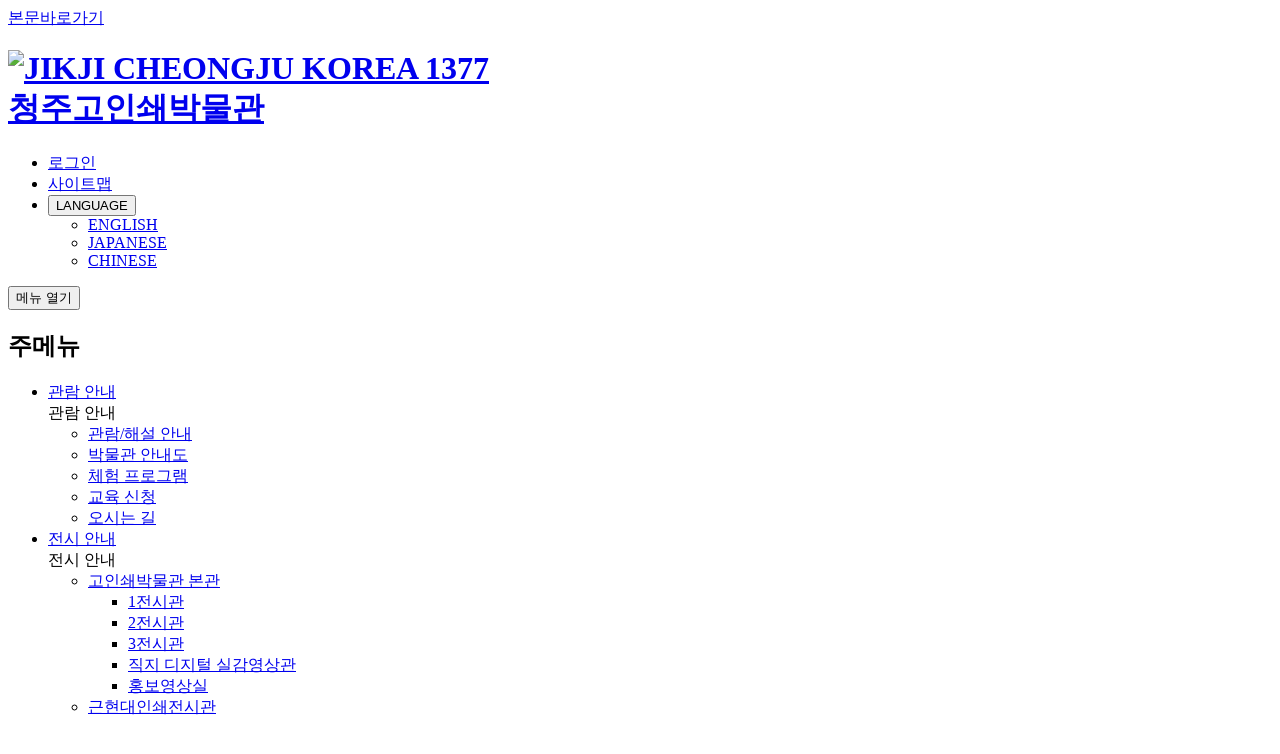

--- FILE ---
content_type: text/html; charset=UTF-8
request_url: https://www.cheongju.go.kr/jikjiworld/contents.do?key=17595
body_size: 26633
content:








<!DOCTYPE html>
<html lang="ko">
<head>
    <meta charset="utf-8" />
    <meta http-equiv="X-UA-Compatible" content="IE=Edge" />
    <meta name="viewport" content="width=device-width, height=device-height, initial-scale=1.0, maximum-scale=2.0, minimum-scale=1.0, user-scalable=yes" />
    <meta name="author" content="" />
    <meta name="keywords" content="청주시 고인쇄박물관" />
    <meta name="description" content="청주시 고인쇄박물관" />
    <link rel="stylesheet" type="text/css" href="/site/jikjiworld/css/font.css" />
    <link rel="stylesheet" type="text/css" href="/site/jikjiworld/css/sub.css" />
    <!--[if lt IE 10]><script src="/site/jikjiworld/js/consoleFix.js"></script><![endif]-->
    <!--[if lt IE 9]><script src="/site/jikjiworld/js/html5.js"></script><![endif]-->
    <!--[if lt IE 7]><script src="/site/jikjiworld/js/unitpngfix.js"></script><![endif]-->
    <script src="/site/jikjiworld/js/jquery-1.12.4.min.js"></script>
    <script src="/site/jikjiworld/js/jquery.responsive.min.js"></script>
    <script src="/site/jikjiworld/js/slick.min.js"></script>
    <script src="/site/jikjiworld/js/common.js"></script>
    <script src="/site/jikjiworld/js/sub.js"></script>
        <script src="../../common_2018/js/map.js"></script>
    <title>청주고인쇄박물관 - 고시공고</title>
</head>


	
	
	
	
	
	
	
		
	



<body id="sub7">
    <!-- 1차메뉴 분류코드 sub01 sub02 sub03 sub04 sub05 ... 등으로  id 추가 -->
	<div id="wrapper">
			<header id="header">
			<div class="header_top">
				<div class="wrap">
					<div class="accessibility">
						<a href="#contents">본문바로가기</a>
					</div>
					<h1 class="logo"><a href="/jikjiworld/index.do" target="_self"><img src="/site/jikjiworld/images/common/logo.png" alt="JIKJI CHEONGJU KOREA 1377" /> <br /> <span>청주</span>고인쇄박물관</a></h1>
					<div class="gnb">
						<ul class="clearfix">
							
								<li><a href="http://www.cheongju.go.kr/loginView.do">로그인</a></li>
							
							
							<li><a href="/jikjiworld/jikjiworldSitemap.do?key=17609">사이트맵</a></li>
							<li class="lang"><button type="button">LANGUAGE</button>
								<ul class="lang_list">
									<li><a href="https://www.globaljikji.org/en/main.do" target="_blank">ENGLISH</a></li>
									<li><a href="https://www.globaljikji.org/ja/main.do" target="_blank">JAPANESE</a></li>
									<li><a href="https://www.globaljikji.org/zh/main.do" target="_blank">CHINESE</a></li>
								</ul>
							</li>
						</ul>
					</div>
					<!--<button class="search_open">검색영역 열기</button>
					<div class="search_form">	
						<form action="">
							<fieldset>
								<legend>검색영역</legend>
								<label for="">검색어</label>
								<input type="search" id="" placeholder="검색어를 입력해주세요." class="keyword" />
								<button type="submit" class="btn_search">검색</button>
							</fieldset>
						</form>
					</div>					
					<button class="search_close hide">검색영역 닫기</button>-->
				</div>
			</div>
			<button class="m_lnb_btn open">메뉴 열기</button>
			<nav class="lnb">
				<h2 class="skip">주메뉴</h2>
				
<div class="lnb_wrap">
	<div class="wrap">
		<ul class="depth1 clearfix">

					<li class="depth1_list">
				<a href="/jikjiworld/contents.do?key=17472" target="_self"  class="depth1_anchor">관람 안내</a>
				<div class="depth2_title"><span class="text">관람 안내</span></div>

				<ul class="depth2 clearfix">
						<li class="depth2_list"><a href="/jikjiworld/contents.do?key=17472" target="_self"  class="depth2_anchor">관람/해설 안내</a>

						</li>
						<li class="depth2_list"><a href="/jikjiworld/contents.do?key=17473" target="_self"  class="depth2_anchor">박물관 안내도</a>

						</li>
						<li class="depth2_list"><a href="/jikjiworld/contents.do?key=17474" target="_self"  class="depth2_anchor">체험 프로그램</a>

						</li>
						<li class="depth2_list"><a href="http://www.cheongju.go.kr/ticket/selectWebEduCourseList.do?key=17138" target="_blank" title="새창" class="depth2_anchor">교육 신청</a>

						</li>
						<li class="depth2_list"><a href="/jikjiworld/contents.do?key=17476" target="_self"  class="depth2_anchor">오시는 길</a>

						</li>
				</ul>
				
			</li>
			<li class="depth1_list">
				<a href="/jikjiworld/contents.do?key=17482" target="_self"  class="depth1_anchor">전시 안내</a>
				<div class="depth2_title"><span class="text">전시 안내</span></div>

				<ul class="depth2 clearfix">
						<li class="depth2_list"><a href="/jikjiworld/contents.do?key=17482" target="_self"  class="depth2_anchor">고인쇄박물관 본관</a>

						<ul class="depth3">
							<li class="depth3_list"><a href="/jikjiworld/contents.do?key=17482" target="_self"  class="depth3_anchor">1전시관</a></li>
							<li class="depth3_list"><a href="/jikjiworld/contents.do?key=17483" target="_self"  class="depth3_anchor">2전시관</a></li>
							<li class="depth3_list"><a href="/jikjiworld/contents.do?key=17484" target="_self"  class="depth3_anchor">3전시관</a></li>
							<li class="depth3_list"><a href="/jikjiworld/contents.do?key=17485" target="_self"  class="depth3_anchor">직지 디지털 실감영상관</a></li>
							<li class="depth3_list"><a href="/jikjiworld/contents.do?key=17486" target="_self"  class="depth3_anchor">홍보영상실</a></li>
						</ul>
						</li>
						<li class="depth2_list"><a href="/jikjiworld/contents.do?key=17480" target="_self"  class="depth2_anchor">근현대인쇄전시관</a>

						</li>
						<li class="depth2_list"><a href="/jikjiworld/selectBbsNttList.do?bbsNo=1116&amp;key=17481" target="_self"  class="depth2_anchor">기획,특별전시</a>

						</li>
				</ul>
				
			</li>
			<li class="depth1_list">
				<a href="/jikjiworld/contents.do?key=17501" target="_self"  class="depth1_anchor">소장자료</a>
				<div class="depth2_title"><span class="text">소장자료</span></div>

				<ul class="depth2 clearfix">
						<li class="depth2_list"><a href="/jikjiworld/contents.do?key=17501" target="_self"  class="depth2_anchor">주요 유물 검색</a>

						</li>
						<li class="depth2_list"><a href="/jikjiworld/contents.do?key=17503" target="_self"  class="depth2_anchor">기증/기탁</a>

						</li>
						<li class="depth2_list"><a href="/jikjiworld/selectBbsNttList.do?bbsNo=1114&amp;key=17504" target="_self"  class="depth2_anchor">발간자료</a>

						</li>
				</ul>
				
			</li>
			<li class="depth1_list">
				<a href="/jikjiworld/contents.do?key=17509" target="_self"  class="depth1_anchor">직지와 인쇄문화</a>
				<div class="depth2_title"><span class="text">직지와 인쇄문화</span></div>

				<ul class="depth2 clearfix">
						<li class="depth2_list"><a href="/jikjiworld/contents.do?key=17509" target="_self"  class="depth2_anchor">직지</a>

						<ul class="depth3">
							<li class="depth3_list"><a href="/jikjiworld/contents.do?key=17509" target="_self"  class="depth3_anchor">직지란?</a></li>
							<li class="depth3_list"><a href="/jikjiworld/contents.do?key=17510" target="_self"  class="depth3_anchor">직지의 판본</a></li>
							<li class="depth3_list"><a href="/jikjiworld/contents.do?key=17511" target="_self"  class="depth3_anchor">직지 인쇄과정</a></li>
							<li class="depth3_list"><a href="/jikjiworld/contents.do?key=17512" target="_self"  class="depth3_anchor">구텐베르크 금속활자</a></li>
							<li class="depth3_list"><a href="/jikjiworld/contents.do?key=17513" target="_self"  class="depth3_anchor">세계기록유산 직지</a></li>
							<li class="depth3_list"><a href="/jikjiworld/contents.do?key=17514" target="_self"  class="depth3_anchor">유네스코 직지상</a></li>
							<li class="depth3_list"><a href="/jikjiworld/contents.do?key=17515" target="_self"  class="depth3_anchor">직지 세계화 선포</a></li>
						</ul>
						</li>
						<li class="depth2_list"><a href="/jikjiworld/contents.do?key=17516" target="_self"  class="depth2_anchor">흥덕사</a>

						<ul class="depth3">
							<li class="depth3_list"><a href="/jikjiworld/contents.do?key=17516" target="_self"  class="depth3_anchor">흥덕사 소개</a></li>
							<li class="depth3_list"><a href="/jikjiworld/contents.do?key=17517" target="_self"  class="depth3_anchor">흥덕사지 발굴</a></li>
							<li class="depth3_list"><a href="/jikjiworld/contents.do?key=17518" target="_self"  class="depth3_anchor">흥덕사지 설명</a></li>
							<li class="depth3_list"><a href="/jikjiworld/contents.do?key=17519" target="_self"  class="depth3_anchor">흥덕사지 출토유물</a></li>
						</ul>
						</li>
						<li class="depth2_list"><a href="/jikjiworld/contents.do?key=17520" target="_self"  class="depth2_anchor">한국의 금속활자</a>

						<ul class="depth3">
							<li class="depth3_list"><a href="/jikjiworld/contents.do?key=17520" target="_self"  class="depth3_anchor">금속활자의 의미</a></li>
							<li class="depth3_list"><a href="/jikjiworld/contents.do?key=17528" target="_self"  class="depth3_anchor">금속활자의 발명</a></li>
							<li class="depth3_list"><a href="/jikjiworld/contents.do?key=17530" target="_self"  class="depth3_anchor">금속활자주조법</a></li>
							<li class="depth3_list"><a href="/jikjiworld/contents.do?key=17523" target="_self"  class="depth3_anchor">조판과 인출</a></li>
							<li class="depth3_list"><a href="/jikjiworld/contents.do?key=17533" target="_self"  class="depth3_anchor">금속활자 발전 역사</a></li>
							<li class="depth3_list"><a href="/jikjiworld/contents.do?key=17525" target="_self"  class="depth3_anchor">유통과 계승</a></li>
							<li class="depth3_list"><a href="/jikjiworld/contents.do?key=17536" target="_self"  class="depth3_anchor">금속활자 식별법</a></li>
							<li class="depth3_list"><a href="/jikjiworld/contents.do?key=17527" target="_self"  class="depth3_anchor">한국 금속활자 연표</a></li>
						</ul>
						</li>
						<li class="depth2_list"><a href="/jikjiworld/contents.do?key=17539" target="_self"  class="depth2_anchor">인쇄출판의 역사</a>

						<ul class="depth3">
							<li class="depth3_list"><a href="/jikjiworld/contents.do?key=17539" target="_self"  class="depth3_anchor">문자</a></li>
							<li class="depth3_list"><a href="/jikjiworld/contents.do?key=17548" target="_self"  class="depth3_anchor">종이/모필/먹</a></li>
							<li class="depth3_list"><a href="/jikjiworld/contents.do?key=17552" target="_self"  class="depth3_anchor">서적</a></li>
							<li class="depth3_list"><a href="/jikjiworld/contents.do?key=17555" target="_self"  class="depth3_anchor">필사본</a></li>
							<li class="depth3_list"><a href="/jikjiworld/contents.do?key=17558" target="_self"  class="depth3_anchor">목판인쇄술</a></li>
							<li class="depth3_list"><a href="/jikjiworld/contents.do?key=17544" target="_self"  class="depth3_anchor">교니활자인쇄술</a></li>
							<li class="depth3_list"><a href="/jikjiworld/contents.do?key=17564" target="_self"  class="depth3_anchor">목활자인쇄술</a></li>
							<li class="depth3_list"><a href="/jikjiworld/contents.do?key=17571" target="_self"  class="depth3_anchor">근현대인쇄술</a></li>
							<li class="depth3_list"><a href="/jikjiworld/contents.do?key=17547" target="_self"  class="depth3_anchor">세계인쇄문화연표</a></li>
						</ul>
						</li>
				</ul>
				
			</li>
			<li class="depth1_list">
				<a href="/jikjiworld/contents.do?key=17605" target="_self"  class="depth1_anchor">박물관 소개</a>
				<div class="depth2_title"><span class="text">박물관 소개</span></div>

				<ul class="depth2 clearfix">
						<li class="depth2_list"><a href="/jikjiworld/contents.do?key=17605" target="_self"  class="depth2_anchor">고인쇄박물관</a>

						<ul class="depth3">
							<li class="depth3_list"><a href="/jikjiworld/contents.do?key=17605" target="_self"  class="depth3_anchor">인사말 / 소개</a></li>
							<li class="depth3_list"><a href="/jikjiworld/contents.do?key=17606" target="_self"  class="depth3_anchor">연혁</a></li>
						</ul>
						</li>
						<li class="depth2_list"><a href="/jikjiworld/contents.do?key=17607" target="_self"  class="depth2_anchor">근현대인쇄전시관</a>

						<ul class="depth3">
							<li class="depth3_list"><a href="/jikjiworld/contents.do?key=17607" target="_self"  class="depth3_anchor">인사말 / 소개</a></li>
							<li class="depth3_list"><a href="/jikjiworld/contents.do?key=17608" target="_self"  class="depth3_anchor">설립목적 및 연혁</a></li>
						</ul>
						</li>
						<li class="depth2_list"><a href="/jikjiworld/contents.do?key=17590" target="_self"  class="depth2_anchor">흥덕사지</a>

						</li>
						<li class="depth2_list"><a href="/jikjiworld/contents.do?key=17591" target="_self"  class="depth2_anchor">조직/업무</a>

						</li>
						<li class="depth2_list"><a href="/jikjiworld/contents.do?key=20205" target="_self"  class="depth2_anchor">관련 사이트</a>

						</li>
				</ul>
				
			</li>
			<li class="depth1_list">
				<a href="/jikjiworld/contents.do?key=17580" target="_self"  class="depth1_anchor">금속활자전수교육관</a>
				<div class="depth2_title"><span class="text">금속활자전수교육관</span></div>

				<ul class="depth2 clearfix">
						<li class="depth2_list"><a href="/jikjiworld/contents.do?key=17580" target="_self"  class="depth2_anchor">교육관 안내</a>

						<ul class="depth3">
							<li class="depth3_list"><a href="/jikjiworld/contents.do?key=17580" target="_self"  class="depth3_anchor">인사말</a></li>
							<li class="depth3_list"><a href="/jikjiworld/contents.do?key=17581" target="_self"  class="depth3_anchor">연혁</a></li>
							<li class="depth3_list"><a href="/jikjiworld/contents.do?key=17582" target="_self"  class="depth3_anchor">국가무형유산 임인호 약력</a></li>
							<li class="depth3_list"><a href="/jikjiworld/contents.do?key=17583" target="_self"  class="depth3_anchor">조직/업무</a></li>
							<li class="depth3_list"><a href="/jikjiworld/contents.do?key=17584" target="_self"  class="depth3_anchor">관람안내</a></li>
							<li class="depth3_list"><a href="/jikjiworld/contents.do?key=17585" target="_self"  class="depth3_anchor">시설규모</a></li>
						</ul>
						</li>
						<li class="depth2_list"><a href="/jikjiworld/contents.do?key=17578" target="_self"  class="depth2_anchor">금속활자 주조 시연 · 체험 안내</a>

						</li>
						<li class="depth2_list"><a href="https://blog.naver.com/jikji2007/" target="_blank" title="새창" class="depth2_anchor">블로그 바로가기</a>

						</li>
				</ul>
				
			</li>
			<li class="depth1_list">
				<a href="/jikjiworld/contents.do?key=23153" target="_self"  class="depth1_anchor">대관안내</a>
				<div class="depth2_title"><span class="text">대관안내</span></div>

				<ul class="depth2 clearfix">
						<li class="depth2_list"><a href="/jikjiworld/contents.do?key=23153" target="_self"  class="depth2_anchor">세미나실 대관허가 신청</a>

						</li>
				</ul>
				
			</li>
			<li class="depth1_list">
				<a href="/jikjiworld/selectBbsNttList.do?bbsNo=510&amp;key=17592&amp;integrDeptCode=000100163" target="_self"  class="depth1_anchor">커뮤니티</a>
				<div class="depth2_title"><span class="text">커뮤니티</span></div>

				<ul class="depth2 clearfix">
						<li class="depth2_list"><a href="/jikjiworld/selectBbsNttList.do?bbsNo=510&amp;key=17592&amp;integrDeptCode=000100163" target="_self"  class="depth2_anchor">공지사항</a>

						</li>
						<li class="depth2_list"><a href="/jikjiworld/selectBbsNttList.do?bbsNo=1105&amp;key=17593" target="_self"  class="depth2_anchor">보도자료</a>

						</li>
						<li class="depth2_list"><a href="/jikjiworld/contents.do?key=17594" target="_self"  class="depth2_anchor">입법예고</a>

						</li>
						<li class="depth2_list"><a href="/jikjiworld/contents.do?key=17595" target="_self"  class="depth2_anchor">고시공고</a>

						</li>
						<li class="depth2_list"><a href="/jikjiworld/selectBbsNttList.do?bbsNo=1107&amp;key=17598" target="_self"  class="depth2_anchor">참여 마당</a>

						<ul class="depth3">
							<li class="depth3_list"><a href="/jikjiworld/selectBbsNttList.do?bbsNo=1107&amp;key=17598" target="_self"  class="depth3_anchor">자주하는 질문</a></li>
							<li class="depth3_list"><a href="/jikjiworld/selectBbsNttList.do?bbsNo=1108&amp;key=17599" target="_self"  class="depth3_anchor">질문과 답변</a></li>
							<li class="depth3_list"><a href="http://www.epeople.go.kr" target="_blank" title="새창" class="depth3_anchor">국민신문고(민원상담)</a></li>
						</ul>
						</li>
						<li class="depth2_list"><a href="/jikjiworld/selectBbsNttList.do?bbsNo=1110&amp;key=17601" target="_self"  class="depth2_anchor">포토갤러리</a>

						</li>
						<li class="depth2_list"><a href="/jikjiworld/selectBbsNttList.do?bbsNo=1112&amp;key=17602" target="_self"  class="depth2_anchor">직지문화상품</a>

						</li>
						<li class="depth2_list"><a href="/jikjiworld/selectBbsNttList.do?bbsNo=1111&amp;key=17603" target="_self"  class="depth2_anchor">자료실</a>

						</li>
						<li class="depth2_list"><a href="/jikjiworld/selectBbsNttList.do?bbsNo=2077&amp;key=22203" target="_self"  class="depth2_anchor">1인1책 펴내기 운동</a>

						</li>
				</ul>
				
			</li>

		</ul>
	</div>
</div>

				<button class="m_lnb_btn close">메뉴 닫기</button>
			</nav>	
		</header>
		<!-- //header -->
		<hr />
		<div id="container">
			<div class="sub_visual">
				<p class="title">고시공고</p> <!-- 현재 메뉴명 넣어주세요 -->
				<div class="path">
					<ul class="clearfix">
						<li>홈</li>
						
						    
						    <li>커뮤니티</li>
						
						    <li class="actived">고시공고</li>
						    
						
					</ul>
				</div>
			</div>
			<div class="wrap">
				<nav class="side_menu">
					<!-- 좌측메뉴 -->
					


<h2 class="skip">서브메뉴</h2>
<div class="sub_title"><span class="text">커뮤니티</span></div> <!-- 1차 메뉴명 넣어주세요 -->
<ul class="depth2">

	<li class="depth2_list">
	</li>						
	<li class="depth2_list">
	</li>						
	<li class="depth2_list">
	</li>						
	<li class="depth2_list">
	</li>						
	<li class="depth2_list">
	</li>						
	<li class="depth2_list">
	</li>						
	<li class="depth2_list">
	</li>						
	<li class="depth2_list">
	</li>						
	<li class="depth2_list">
	</li>						
	<li class="depth2_list">
	</li>						
	<li class="depth2_list">
	</li>						
	<li class="depth2_list">
	</li>						
	<li class="depth2_list">
	</li>						
	<li class="depth2_list">
	</li>						
	<li class="depth2_list">
	</li>						
	<li class="depth2_list">
	</li>						
	<li class="depth2_list">
	</li>						
	<li class="depth2_list">
	</li>						
	<li class="depth2_list">
	</li>						
	<li class="depth2_list">
	</li>						
	<li class="depth2_list">
	</li>						
	<li class="depth2_list">
	</li>						
	<li class="depth2_list">
	</li>						
	<li class="depth2_list">
	</li>						
	<li class="depth2_list">
			
			
		<a href="/jikjiworld/selectBbsNttList.do?bbsNo=510&amp;key=17592&amp;integrDeptCode=000100163" target="_self"  
			class="depth2_anchor ">공지사항</a>

	</li>						
	<li class="depth2_list">
			
			
		<a href="/jikjiworld/selectBbsNttList.do?bbsNo=1105&amp;key=17593" target="_self"  
			class="depth2_anchor ">보도자료</a>

	</li>						
	<li class="depth2_list">
			
			
		<a href="/jikjiworld/contents.do?key=17594" target="_self"  
			class="depth2_anchor ">입법예고</a>

	</li>						
	<li class="depth2_list">
			
			
		<a href="/jikjiworld/contents.do?key=17595" target="_self"  
			class="depth2_anchor active">고시공고</a>

	</li>						
	<li class="depth2_list">
			
			
		<a href="/jikjiworld/selectBbsNttList.do?bbsNo=1107&amp;key=17598" target="_self"  
			class="depth2_anchor ">참여 마당</a>

		<ul class="depth3">
			<li class="depth3_list">
			    	
			    	
			    <a href="/jikjiworld/selectBbsNttList.do?bbsNo=1107&amp;key=17598" target="_self"  
				class="depth3_anchor ">자주하는 질문</a>
			</li>
			<li class="depth3_list">
			    	
			    	
			    <a href="/jikjiworld/selectBbsNttList.do?bbsNo=1108&amp;key=17599" target="_self"  
				class="depth3_anchor ">질문과 답변</a>
			</li>
			<li class="depth3_list">
			    	
			    	
			    <a href="http://www.epeople.go.kr" target="_blank" title="새창" 
				class="depth3_anchor ">국민신문고(민원상담)</a>
			</li>
		</ul>
	</li>						
	<li class="depth2_list">
			
			
		<a href="/jikjiworld/selectBbsNttList.do?bbsNo=1110&amp;key=17601" target="_self"  
			class="depth2_anchor ">포토갤러리</a>

	</li>						
	<li class="depth2_list">
			
			
		<a href="/jikjiworld/selectBbsNttList.do?bbsNo=1112&amp;key=17602" target="_self"  
			class="depth2_anchor ">직지문화상품</a>

	</li>						
	<li class="depth2_list">
			
			
		<a href="/jikjiworld/selectBbsNttList.do?bbsNo=1111&amp;key=17603" target="_self"  
			class="depth2_anchor ">자료실</a>

	</li>						
	<li class="depth2_list">
			
			
		<a href="/jikjiworld/selectBbsNttList.do?bbsNo=2077&amp;key=22203" target="_self"  
			class="depth2_anchor ">1인1책 펴내기 운동</a>

	</li>						
</ul>

				</nav>
				<main class="colgroup">					
					<article>
						<header class="sub_head">
							<div class="sub_info clearfix">
								<h2 class="sub_title">고시공고</h2>
								<div class="path">
									<ul class="clearfix">
										<li>홈</li>
										
										    
										    <li>커뮤니티</li>
										
										    <li class="actived">고시공고</li>
										    
										
									</ul>
								</div>
							</div>
							
						</header>
						<div id="contents" class="cts17595">						
							<!--<iframe title="청주시청 고시공고 프레임" src="https://eminwon.cheongju.go.kr/emwp/jsp/ofr/OfrNotAncmtLSub.jsp?not_ancmt_se_code=01,04,05&yyyy=2019&cha_dep_code_nm=57100160000" style="width:100%; height:1000px;"></iframe>-->
<iframe title="고인쇄박물관 고시공고 프레임" src="https://eminwon.cheongju.go.kr/emwp/jsp/ofr/OfrNotAncmtLSub.jsp?not_ancmt_se_code=01,02,04,05&yyyy=2019&cha_dep_code_nm=57100160000,57100710000,57100700000" style="width:100%; height:1000px;" ></iframe>
						</div>		

						
						<footer class="sub_foot clearfix">
							
							<div class="manager_info clearfix">
								<h3 class="skip">담당자 정보</h3>
								<ul class="clearfix">
								
									<li><span>담당부서</span> 운영사업과</li>
									<li><span>전화번호</span> 043-201-4263</li>
								
								</ul>
							</div>
							
							<div class="satisfaction">

								<div class="satisfaction_list clearfix">
									<h3 class="skip">콘텐츠 만족도 조사</h3>
									<p class="question">이 페이지에서 제공하는 정보에 대하여 어느 정도 만족하셨습니까?</p>
									<form method="post" name="cntntsEvalHist" id="cntntsEvalHist" action="/sym/sit/cem/addContentsEvalHist.do" onsubmit="return fn_validateCntntsEvalHist(this);">
										<fieldset>
										<legend>만족도 조사</legend>
										<input type="hidden" name="cntntsEvlNo" id="cntntsEvlNo" value="1833"/>
										<input type="hidden" name="menuNo" id="menuNo" value="17595"/>
												<div class="input_radio">
													<span class="choice"><input name="cntntsEvlSe" value="VERY_SATSFC" id="value5" type="radio"><label for="value5">매우 만족</label></span>
													<span class="choice"><input name="cntntsEvlSe" value="SATSFC" id="value4" type="radio"><label for="value4">만족</label></span>
													<span class="choice"><input name="cntntsEvlSe" value="NRMLTY" id="value3" type="radio"><label for="value3">보통</label></span>
													<span class="choice"><input name="cntntsEvlSe" value="DSCNTT" id="value2" type="radio"><label for="value2">불만족</label></span>
													<span class="choice"><input name="cntntsEvlSe" value="VERY_DSCNTT" id="value1" type="radio"><label for="value1">매우불만족</label></span>
												</div>
												<div class="opinion"><input type="text" name="opinionfield" id="opinionfield" title="의견을 입력해주세요" placeholder="200자(한글100자) 이내로 입력하여 주십시오."><input type="submit" value="등록" /></div>
										</fieldset>
									</form>
								</div>
							</div>
							<!-- //satisfaction -->
							









	
	




	
	




	
	
		
	




	
	







	
	
		
	



<div class="kogl">
	<div class="title">공공저작물 자유이용 허락 표시</div>
	<div class="mark">
		
			

			

			

			
			<img src="/common/images/kogl/new_img_opencode4.jpg" alt="공공누리 마크, 공공저작물 자유이용허락(출처표시, 상업적 이용금지, 변경금지) 마크" />
			<p class="desc type4">출처 표시 + 상업적 이용금지 + 변경금지</p>
			
		
	</div>	
</div>

						</footer>

					</article>
				</main>
			</div>
		</div>
		<!-- //container -->
		
		
		
		
		<hr />
		<footer id="footer">
			<div class="wrap">
				<div class="footer_nav">
					<ul class="clearfix">
						<li><a href="http://www.cheongju.go.kr/www/contents.do?key=587" title="새창" target="_blank">개인정보처리방침</a></li>
						<li><a href="http://www.cheongju.go.kr/www/contents.do?key=7416" title="새창" target="_blank">국민만족헌장</a></li>
						<li><a href="./contents.do?key=17472">박물관 관람예절</a></li>
						<li><a href="http://www.cheongju.go.kr/www/contents.do?key=588" title="새창" target="_blank">이메일무단수집거부</a></li>
						
						<li><a href="http://www.cheongju.go.kr/www/contents.do?key=586" title="새창" target="_blank">저작권정책</a></li>
					</ul>
				</div>
				<div class="footer_info">
					<address>[28472]충청북도 청주시 흥덕구 직지대로 713(운천동)<br />  대표전화 : 043-201-4266</address>
					<p class="copyright">COPYRIGHT (C) CHEONGJU EARLY PRINTING MUSEUM.  ALL RIGHTS RESERVED.</p>
				</div>
			</div>
		</footer>
		
			
				 			
		
				 
						
		 
		<script>
			var _TRK_CP = "^"+'고시공고'+" ^ "+'커뮤니티';
		</script>
		<script src="/site/jikjiworld/js/8381_jikjiworld.js"></script>
		<script src="https://www.cheongju.go.kr/www/js/ric.js"></script>

	</div>
	
</body>
</html>


--- FILE ---
content_type: text/html;charset=utf-8
request_url: https://eminwon.cheongju.go.kr/emwp/jsp/ofr/OfrNotAncmtLSub.jsp?not_ancmt_se_code=01,02,04,05&yyyy=2019&cha_dep_code_nm=57100160000,57100710000,57100700000
body_size: 7778
content:









<!DOCTYPE html PUBLIC "-//W3C//DTD XHTML 1.0 Transitional//EN" "http://www.w3.org/TR/xhtml1/DTD/xhtml1-transitional.dtd">
<html xmlns="http://www.w3.org/1999/xhtml" xml:lang="ko" lang="ko">
<head>
<meta http-equiv="Content-Type" content="text/html; charset=UTF-8" />
<title>고시공고</title>
<link rel="stylesheet" type="text/css" href="https://www.cheongju.go.kr/site/www_2018/css/sub.css" />
<script type="text/javascript" src="/emwp/js/cmm/jsp/calendar.js"></script>
<script type="text/javascript" src="/emwp/js/cmm/jsp/common.js"></script> 
<script type="text/javascript" src="/emwp/js/common.js"></script>
<script language="javascript" >	
  var srchLoad;
//-------------------------------------------------------------------
// 설명   : 초기화
//-------------------------------------------------------------------
	function init() {
		var f = document.form1;
		var ck = 'null';
		if(ck=="null"){
			srchList();
		}
		srchLoad = "Y";
	}
//-------------------------------------------------------------------
// 설명   : 고시공고 목록 조회
//-------------------------------------------------------------------	
	function search(){
	  if (srchLoad=="N") {
	    alert("목록을 불러오는 중입니다. 잠시만 기다려주세요.");
	    return false;
	  }
	  srchLoad = "N";
		var f = document.form1;
		var key = f.Key.value;
		var temp = f.temp.value.length;
		var temp_key ="";
		if( key == 'B_Subject'){
			f.not_ancmt_sj.value = f.temp.value; 
		}else if( key == 'B_Content'){
			f.not_ancmt_cn.value = f.temp.value;   
		}else if( key == 'B_Dept'){
			f.dept_nm.value = f.temp.value;
		}else if( key == 'B_RegNo'){
			for(i=0; i<temp; i++){
				if((f.temp.value.charAt(i)=="1")||(f.temp.value.charAt(i)=="2")||(f.temp.value.charAt(i)=="3")||
				   (f.temp.value.charAt(i)=="4")||(f.temp.value.charAt(i)=="5")||(f.temp.value.charAt(i)=="6")||
				   (f.temp.value.charAt(i)=="7")||(f.temp.value.charAt(i)=="8")||(f.temp.value.charAt(i)=="9")||(f.temp.value.charAt(i)=="0")){
					temp_key = temp_key+""+f.temp.value.charAt(i);
					}
			}
			f.not_ancmt_reg_no.value = temp_key;
		}

 
		f.target = "_self";
		f.action = "/emwp/gov/mogaha/ntis/web/ofr/action/OfrAction.do";	
		f.method.value   = 'selectListOfrNotAncmt'; //Action
		f.methodnm.value = 'selectListOfrNotAncmtHomepage';
		f.submit();	
	}		
//-------------------------------------------------------------------
// 설명   : 검색버튼 클릭시 페이지정보 초기화 하고 조회
//-------------------------------------------------------------------
	function srchList(){
		 document.form1.pageIndex.value="";    //페이지 인덱스 초기화
		 search();
	}
//-------------------------------------------------------------------
// 설명   : 페이지 이동시 조회
//-------------------------------------------------------------------
	function goPage() {
		
		search();
	}
//-------------------------------------------------------------------
// 설명   : 고시공고 상세내용 조회
//-------------------------------------------------------------------		
	function searchDetail(not_ancmt_mgt_no) {
		var f = document.form1;
		f.not_ancmt_mgt_no.value = not_ancmt_mgt_no ;
		f.target = "_self";
		f.action = "/emwp/gov/mogaha/ntis/web/ofr/action/OfrAction.do";	
		f.method.value   = 'selectOfrNotAncmt'; //Action
		f.methodnm.value = 'selectOfrNotAncmtRegst';
		f.submit();		    
		
	}
//-------------------------------------------------------------------
// 설명   : 엔터 눌렀을 때, 검색버튼 클릭시와 같은 기능 
//-------------------------------------------------------------------
	function enterKey(){
		//var f = document.form1;
		//var tempKey = f.Key.value;
		//var temp = f.temp.value;
		var key = event.keyCode; 
		/*if(tempKey == "B_RegNo"){
			if(temp.length == 4){
				f.temp.value = f.temp.value.substring(0,4)+"-"+f.temp.value.substring(4,f.temp.value.length);
			}
		}
		*/
		if( key == 13 ){ 
			srchList();
		}
	}  
</script>
</head>
<body leftmargin="0" topmargin="0" onLoad="javascript:init()">
<form name="form1" method="post" onsubmit="return false;">
<input type="hidden" name="pageIndex" value=''>
<input type="hidden" name="jndinm"  value="OfrNotAncmtEJB">
<input type="hidden" name="context" value="NTIS">
<input type="hidden" name="method"  value="">
<input type="hidden" name="methodnm" value="">
<input type="hidden" name="not_ancmt_mgt_no" value="">
<input type="hidden" name="homepage_pbs_yn" value="Y">
<!-- 시군구 페이지에 맞게 커스터마이징 된 JSP페이지 여부(Y/N) 설정 반드시 해줘야 함. -->
<input type="hidden" name="subCheck" value="Y">
<input type="hidden" name="ofr_pageSize" value="10">
<input type="hidden" name="not_ancmt_se_code" value="01,02,04,05">
<input type="hidden" name="title" value="고시공고">
<input type="hidden" name="cha_dep_code_nm" value="57100160000,57100710000,57100700000">
<input type="hidden" name="initValue"  value="">
<input type="hidden" name="countYn" value="Y">
<input type="hidden" name="list_gubun" value="A">
<input type="hidden" name="not_ancmt_sj" value="">
<input type="hidden" name="not_ancmt_cn" value="">
<input type="hidden" name="dept_nm" value="">
<input type="hidden" name="cgg_code" value="">
<!--고시공고번호 검색기능-->
<input type="hidden" name="not_ancmt_reg_no" value="">
<!-- 고시공고 목록 화면 속도 설정-->
<input type="hidden" name="epcCheck" value="Y" />

<div id="board" class="clearfix">

		
    <div class="boardsearch">
		<fieldset>
		<legend>게시물 검색</legend>
		<label for="yyyy">시작 검색년도</label>
		<input name="yyyy" id="yyyy" type="text" class="inputText" title="시작 검색년도" value="2019" style="width:60px" maxlength="4" />
		예)2014
		&nbsp;&nbsp;&nbsp;&nbsp;
		<label class="skip" for="Key">검색항목선택</label>
		<select name="Key" id="Key" title="검색조건">
		<option value="B_Subject"   >제 목</option>
		<option value="B_Content"   >내 용</option>
		<option value="B_Dept"   >담당부서</option>
		<option value="B_RegNo"   >고시공고번호</option>
		</select>
		<label for="temp" class="skip">검색어 입력</label>
		<input name="temp" id="temp" type="text" class="inputText" title="검색" value="" onkeypress="javascript:enterKey();" />
		<a href="#" onclick="javascript:srchList();"><img src="http://www.cheongju.go.kr/common/images/board/search_submit.gif" value="검색" alt="검색하기"/></a>
		</fieldset>
    </div>
 
    <div class="board_top clearfix">
        <div class="left">
        </div>
        <div class="right">
        <span>전체게시물 : <em>0</em></span> &nbsp;&nbsp; <span>페이지 <em>0 / 0</em></span> </div>
    </div>
    <table class="bbs_default_list" border="0" summary="고시공고 목록">
        <caption>
        고시공고 목록
        </caption>
        <thead class="th list">
            <tr>
                <th scope="col" width="70px">번호</th>
                <th scope="col" width="105px">고시공고번호</th>
                <th scope="col" >제목</th>
                <th scope="col" width="100px">담당부서</th>
                <th scope="col" width="90px">등록일</th>
                <th scope="col" width="50px">조회수</th>
            </tr>
        </thead>
        <tbody class="tb">

		</tbody>
    </table>
    
	<div align="center" style="margin-top:10px">
		<table width="98%" border="0" cellspacing="0" cellpadding="0" align=center>
		<tr>
			<td align=center>
						
			</td>
		</tr>
		</table>
	</div>



</form>
</body>
</html>


--- FILE ---
content_type: text/html;charset=utf-8
request_url: https://eminwon.cheongju.go.kr/emwp/gov/mogaha/ntis/web/ofr/action/OfrAction.do
body_size: 16608
content:









<!DOCTYPE html PUBLIC "-//W3C//DTD XHTML 1.0 Transitional//EN" "http://www.w3.org/TR/xhtml1/DTD/xhtml1-transitional.dtd">
<html xmlns="http://www.w3.org/1999/xhtml" xml:lang="ko" lang="ko">
<head>
<meta http-equiv="Content-Type" content="text/html; charset=UTF-8" />
<title>고시공고</title>
<link rel="stylesheet" type="text/css" href="https://www.cheongju.go.kr/site/www_2018/css/sub.css" />
<script type="text/javascript" src="/emwp/js/cmm/jsp/calendar.js"></script>
<script type="text/javascript" src="/emwp/js/cmm/jsp/common.js"></script> 
<script type="text/javascript" src="/emwp/js/common.js"></script>
<script language="javascript" >	
  var srchLoad;
//-------------------------------------------------------------------
// 설명   : 초기화
//-------------------------------------------------------------------
	function init() {
		var f = document.form1;
		var ck = 'gov.mogaha.ntis.cmm.util.Page@2a8e30fd';
		if(ck=="null"){
			srchList();
		}
		srchLoad = "Y";
	}
//-------------------------------------------------------------------
// 설명   : 고시공고 목록 조회
//-------------------------------------------------------------------	
	function search(){
	  if (srchLoad=="N") {
	    alert("목록을 불러오는 중입니다. 잠시만 기다려주세요.");
	    return false;
	  }
	  srchLoad = "N";
		var f = document.form1;
		var key = f.Key.value;
		var temp = f.temp.value.length;
		var temp_key ="";
		if( key == 'B_Subject'){
			f.not_ancmt_sj.value = f.temp.value; 
		}else if( key == 'B_Content'){
			f.not_ancmt_cn.value = f.temp.value;   
		}else if( key == 'B_Dept'){
			f.dept_nm.value = f.temp.value;
		}else if( key == 'B_RegNo'){
			for(i=0; i<temp; i++){
				if((f.temp.value.charAt(i)=="1")||(f.temp.value.charAt(i)=="2")||(f.temp.value.charAt(i)=="3")||
				   (f.temp.value.charAt(i)=="4")||(f.temp.value.charAt(i)=="5")||(f.temp.value.charAt(i)=="6")||
				   (f.temp.value.charAt(i)=="7")||(f.temp.value.charAt(i)=="8")||(f.temp.value.charAt(i)=="9")||(f.temp.value.charAt(i)=="0")){
					temp_key = temp_key+""+f.temp.value.charAt(i);
					}
			}
			f.not_ancmt_reg_no.value = temp_key;
		}

 
		f.target = "_self";
		f.action = "/emwp/gov/mogaha/ntis/web/ofr/action/OfrAction.do";	
		f.method.value   = 'selectListOfrNotAncmt'; //Action
		f.methodnm.value = 'selectListOfrNotAncmtHomepage';
		f.submit();	
	}		
//-------------------------------------------------------------------
// 설명   : 검색버튼 클릭시 페이지정보 초기화 하고 조회
//-------------------------------------------------------------------
	function srchList(){
		 document.form1.pageIndex.value="";    //페이지 인덱스 초기화
		 search();
	}
//-------------------------------------------------------------------
// 설명   : 페이지 이동시 조회
//-------------------------------------------------------------------
	function goPage() {
		
		search();
	}
//-------------------------------------------------------------------
// 설명   : 고시공고 상세내용 조회
//-------------------------------------------------------------------		
	function searchDetail(not_ancmt_mgt_no) {
		var f = document.form1;
		f.not_ancmt_mgt_no.value = not_ancmt_mgt_no ;
		f.target = "_self";
		f.action = "/emwp/gov/mogaha/ntis/web/ofr/action/OfrAction.do";	
		f.method.value   = 'selectOfrNotAncmt'; //Action
		f.methodnm.value = 'selectOfrNotAncmtRegst';
		f.submit();		    
		
	}
//-------------------------------------------------------------------
// 설명   : 엔터 눌렀을 때, 검색버튼 클릭시와 같은 기능 
//-------------------------------------------------------------------
	function enterKey(){
		//var f = document.form1;
		//var tempKey = f.Key.value;
		//var temp = f.temp.value;
		var key = event.keyCode; 
		/*if(tempKey == "B_RegNo"){
			if(temp.length == 4){
				f.temp.value = f.temp.value.substring(0,4)+"-"+f.temp.value.substring(4,f.temp.value.length);
			}
		}
		*/
		if( key == 13 ){ 
			srchList();
		}
	}  
</script>
</head>
<body leftmargin="0" topmargin="0" onLoad="javascript:init()">
<form name="form1" method="post" onsubmit="return false;">
<input type="hidden" name="pageIndex" value=''>
<input type="hidden" name="jndinm"  value="OfrNotAncmtEJB">
<input type="hidden" name="context" value="NTIS">
<input type="hidden" name="method"  value="">
<input type="hidden" name="methodnm" value="">
<input type="hidden" name="not_ancmt_mgt_no" value="">
<input type="hidden" name="homepage_pbs_yn" value="Y">
<!-- 시군구 페이지에 맞게 커스터마이징 된 JSP페이지 여부(Y/N) 설정 반드시 해줘야 함. -->
<input type="hidden" name="subCheck" value="Y">
<input type="hidden" name="ofr_pageSize" value="10">
<input type="hidden" name="not_ancmt_se_code" value="01,02,04,05">
<input type="hidden" name="title" value="고시공고">
<input type="hidden" name="cha_dep_code_nm" value="57100160000,57100710000,57100700000">
<input type="hidden" name="initValue"  value="Y">
<input type="hidden" name="countYn" value="Y">
<input type="hidden" name="list_gubun" value="A">
<input type="hidden" name="not_ancmt_sj" value="">
<input type="hidden" name="not_ancmt_cn" value="">
<input type="hidden" name="dept_nm" value="">
<input type="hidden" name="cgg_code" value="">
<!--고시공고번호 검색기능-->
<input type="hidden" name="not_ancmt_reg_no" value="">
<!-- 고시공고 목록 화면 속도 설정-->
<input type="hidden" name="epcCheck" value="Y" />

<div id="board" class="clearfix">

		
    <div class="boardsearch">
		<fieldset>
		<legend>게시물 검색</legend>
		<label for="yyyy">시작 검색년도</label>
		<input name="yyyy" id="yyyy" type="text" class="inputText" title="시작 검색년도" value="2019" style="width:60px" maxlength="4" />
		예)2014
		&nbsp;&nbsp;&nbsp;&nbsp;
		<label class="skip" for="Key">검색항목선택</label>
		<select name="Key" id="Key" title="검색조건">
		<option value="B_Subject"  selected >제 목</option>
		<option value="B_Content"   >내 용</option>
		<option value="B_Dept"   >담당부서</option>
		<option value="B_RegNo"   >고시공고번호</option>
		</select>
		<label for="temp" class="skip">검색어 입력</label>
		<input name="temp" id="temp" type="text" class="inputText" title="검색" value="" onkeypress="javascript:enterKey();" />
		<a href="#" onclick="javascript:srchList();"><img src="http://www.cheongju.go.kr/common/images/board/search_submit.gif" value="검색" alt="검색하기"/></a>
		</fieldset>
    </div>
 
    <div class="board_top clearfix">
        <div class="left">
        </div>
        <div class="right">
        <span>전체게시물 : <em>175</em></span> &nbsp;&nbsp; <span>페이지 <em>1 / 18</em></span> </div>
    </div>
    <table class="bbs_default_list" border="0" summary="고시공고 목록">
        <caption>
        고시공고 목록
        </caption>
        <thead class="th list">
            <tr>
                <th scope="col" width="70px">번호</th>
                <th scope="col" width="105px">고시공고번호</th>
                <th scope="col" >제목</th>
                <th scope="col" width="100px">담당부서</th>
                <th scope="col" width="90px">등록일</th>
                <th scope="col" width="50px">조회수</th>
            </tr>
        </thead>
        <tbody class="tb">

	    <tr>
	    	<td><a href="#" onclick="javaScript:searchDetail('149695')">175</a></td>
			<td><a href="#" onclick="javaScript:searchDetail('149695')">청주시 청주고인쇄박물관 공고 제2026-1호</a></td>
			<td class="subject"><a href="#" onclick="javaScript:searchDetail('149695')">2026년 청주고인쇄박물관 유물구입 공고</a></td>
			<td><a href="#" onclick="javaScript:searchDetail('149695')">학예연구실</a></td>
			<td><a href="#" onclick="javaScript:searchDetail('149695')">2026-01-09</a></td>
			<td><a href="#" onclick="javaScript:searchDetail('149695')">16</a></td>
        </tr>
  
	    <tr>
	    	<td><a href="#" onclick="javaScript:searchDetail('148805')">174</a></td>
			<td><a href="#" onclick="javaScript:searchDetail('148805')">청주시 청주고인쇄박물관 공고 제2025-11호</a></td>
			<td class="subject"><a href="#" onclick="javaScript:searchDetail('148805')">청주고인쇄박물관 기간제근로자 채용 공고(박물관 체험 등 업무 보조)</a></td>
			<td><a href="#" onclick="javaScript:searchDetail('148805')">운영사업과</a></td>
			<td><a href="#" onclick="javaScript:searchDetail('148805')">2025-12-11</a></td>
			<td><a href="#" onclick="javaScript:searchDetail('148805')">72</a></td>
        </tr>
  
	    <tr>
	    	<td><a href="#" onclick="javaScript:searchDetail('148526')">173</a></td>
			<td><a href="#" onclick="javaScript:searchDetail('148526')">청주시 청주고인쇄박물관 운영사업과 공고 제2025-3호</a></td>
			<td class="subject"><a href="#" onclick="javaScript:searchDetail('148526')">청주고인쇄박물관 기간제근로자(청사관리) 채용 공고</a></td>
			<td><a href="#" onclick="javaScript:searchDetail('148526')">운영사업과</a></td>
			<td><a href="#" onclick="javaScript:searchDetail('148526')">2025-12-08</a></td>
			<td><a href="#" onclick="javaScript:searchDetail('148526')">41</a></td>
        </tr>
  
	    <tr>
	    	<td><a href="#" onclick="javaScript:searchDetail('148275')">172</a></td>
			<td><a href="#" onclick="javaScript:searchDetail('148275')">청주시 청주고인쇄박물관 학예연구실 공고 제2025-2호</a></td>
			<td class="subject"><a href="#" onclick="javaScript:searchDetail('148275')">2026 직지문화축제 기간제 근로자 채용 공고</a></td>
			<td><a href="#" onclick="javaScript:searchDetail('148275')">학예연구실</a></td>
			<td><a href="#" onclick="javaScript:searchDetail('148275')">2025-12-01</a></td>
			<td><a href="#" onclick="javaScript:searchDetail('148275')">58</a></td>
        </tr>
  
	    <tr>
	    	<td><a href="#" onclick="javaScript:searchDetail('146932')">171</a></td>
			<td><a href="#" onclick="javaScript:searchDetail('146932')">청주시 공고 제2025-4360호</a></td>
			<td class="subject"><a href="#" onclick="javaScript:searchDetail('146932')">청주고인쇄박물관 「가을맞이 행사」 프리마켓 운영사업자 추가 모집 선정 결...</a></td>
			<td><a href="#" onclick="javaScript:searchDetail('146932')">운영사업과</a></td>
			<td><a href="#" onclick="javaScript:searchDetail('146932')">2025-10-27</a></td>
			<td><a href="#" onclick="javaScript:searchDetail('146932')">15</a></td>
        </tr>
  
	    <tr>
	    	<td><a href="#" onclick="javaScript:searchDetail('146805')">170</a></td>
			<td><a href="#" onclick="javaScript:searchDetail('146805')">청주시 공고 제2025-4324호</a></td>
			<td class="subject"><a href="#" onclick="javaScript:searchDetail('146805')">청주고인쇄박물관 가을맞이 행사 푸드트럭 운영사업자 추가 모집 공고</a></td>
			<td><a href="#" onclick="javaScript:searchDetail('146805')">운영사업과</a></td>
			<td><a href="#" onclick="javaScript:searchDetail('146805')">2025-10-22</a></td>
			<td><a href="#" onclick="javaScript:searchDetail('146805')">4</a></td>
        </tr>
  
	    <tr>
	    	<td><a href="#" onclick="javaScript:searchDetail('146721')">169</a></td>
			<td><a href="#" onclick="javaScript:searchDetail('146721')">청주시 공고 제2025-4289호</a></td>
			<td class="subject"><a href="#" onclick="javaScript:searchDetail('146721')">청주고인쇄박물관 「가을맞이 행사」 프리마켓 운영사업자 선정 결과 공고</a></td>
			<td><a href="#" onclick="javaScript:searchDetail('146721')">운영사업과</a></td>
			<td><a href="#" onclick="javaScript:searchDetail('146721')">2025-10-20</a></td>
			<td><a href="#" onclick="javaScript:searchDetail('146721')">1</a></td>
        </tr>
  
	    <tr>
	    	<td><a href="#" onclick="javaScript:searchDetail('146701')">168</a></td>
			<td><a href="#" onclick="javaScript:searchDetail('146701')">청주시 공고 제2025-4285호</a></td>
			<td class="subject"><a href="#" onclick="javaScript:searchDetail('146701')">청주고인쇄박물관 「가을맞이 행사」 푸드트럭 운영사업자 선정 결과 공고</a></td>
			<td><a href="#" onclick="javaScript:searchDetail('146701')">운영사업과</a></td>
			<td><a href="#" onclick="javaScript:searchDetail('146701')">2025-10-20</a></td>
			<td><a href="#" onclick="javaScript:searchDetail('146701')">5</a></td>
        </tr>
  
	    <tr>
	    	<td><a href="#" onclick="javaScript:searchDetail('146318')">167</a></td>
			<td><a href="#" onclick="javaScript:searchDetail('146318')">청주시 공고 제2025-4148호</a></td>
			<td class="subject"><a href="#" onclick="javaScript:searchDetail('146318')">청주고인쇄박물관 가을맞이 행사 프리마켓 운영사업자 모집 공고</a></td>
			<td><a href="#" onclick="javaScript:searchDetail('146318')">운영사업과</a></td>
			<td><a href="#" onclick="javaScript:searchDetail('146318')">2025-10-02</a></td>
			<td><a href="#" onclick="javaScript:searchDetail('146318')">9</a></td>
        </tr>
  
	    <tr>
	    	<td><a href="#" onclick="javaScript:searchDetail('146306')">166</a></td>
			<td><a href="#" onclick="javaScript:searchDetail('146306')">청주시 공고 제2025-4144호</a></td>
			<td class="subject"><a href="#" onclick="javaScript:searchDetail('146306')">청주고인쇄박물관 가을맞이 행사 푸드트럭 운영사업자 모집 공고</a></td>
			<td><a href="#" onclick="javaScript:searchDetail('146306')">운영사업과</a></td>
			<td><a href="#" onclick="javaScript:searchDetail('146306')">2025-10-02</a></td>
			<td><a href="#" onclick="javaScript:searchDetail('146306')">13</a></td>
        </tr>
  

		</tbody>
    </table>
    
	<div align="center" style="margin-top:10px">
		<table width="98%" border="0" cellspacing="0" cellpadding="0" align=center>
		<tr>
			<td align=center>
						
					  		<table border='0' cellspacing='0' cellpadding='0'>
<tr>
	<td><img src='/emwp/img/icon/icon_prevend.gif' width='13' height='13' border='0' alt='첫 페이지로 이동' ></td>
	<td width='3'></td>
	<td width='28'><img src='/emwp/img/icon/icon_prev.gif' border='0' alt='이전 페이지로 이동' ></td>
	<td>
		<span class='page_no'><font><b>1</b></font></span>
		<span class='page_sep'>|</span>
		<span class='page_no'><a href='#' onclick='javascript:document.form1.pageIndex.value=2;goPage()'>2</a></span>
		<span class='page_sep'>|</span>
		<span class='page_no'><a href='#' onclick='javascript:document.form1.pageIndex.value=3;goPage()'>3</a></span>
		<span class='page_sep'>|</span>
		<span class='page_no'><a href='#' onclick='javascript:document.form1.pageIndex.value=4;goPage()'>4</a></span>
		<span class='page_sep'>|</span>
		<span class='page_no'><a href='#' onclick='javascript:document.form1.pageIndex.value=5;goPage()'>5</a></span>
		<span class='page_sep'>|</span>
		<span class='page_no'><a href='#' onclick='javascript:document.form1.pageIndex.value=6;goPage()'>6</a></span>
		<span class='page_sep'>|</span>
		<span class='page_no'><a href='#' onclick='javascript:document.form1.pageIndex.value=7;goPage()'>7</a></span>
		<span class='page_sep'>|</span>
		<span class='page_no'><a href='#' onclick='javascript:document.form1.pageIndex.value=8;goPage()'>8</a></span>
		<span class='page_sep'>|</span>
		<span class='page_no'><a href='#' onclick='javascript:document.form1.pageIndex.value=9;goPage()'>9</a></span>
		<span class='page_sep'>|</span>
		<span class='page_no'><a href='#' onclick='javascript:document.form1.pageIndex.value=10;goPage()'>10</a></span>
	</td>
	<td width='28' align='right'><a href='#' onclick='javascript:document.form1.pageIndex.value=2;goPage()'><img src='/emwp/img/icon/icon_next.gif' border='0' alt='다음 페이지로 이동' ></a></td>
	<td width='3'></td>
	<td width='20' ><a href='#' onclick='javascript:document.form1.pageIndex.value=11;goPage()'><img src='/emwp/img/icon/icon_nextend.gif' width='13' height='13' border='0' alt='마지막 페이지로 이동' ></a></td>
</tr>
</table>

					  	
			</td>
		</tr>
		</table>
	</div>



</form>
</body>
</html>


--- FILE ---
content_type: application/x-javascript
request_url: https://eminwon.cheongju.go.kr/emwp/js/cmm/jsp/calendar.js
body_size: 7388
content:
var currDate, oDropBtn, ctrlLayer, objYear, objMonth, currCell;
var objDateCells = new Array();
var VIEW_STATUS = false;

//
// Utility methods
//

function padZeros(num, size) {
  var str = num.toString();
  var numZeros = size - str.length;
  for (var i=0; i<numZeros; i++) str="0"+str;
  return str;
}
function getRealOffsetTop(o) { return o ? o.offsetTop + getRealOffsetTop(o.offsetParent) : 0; }
function getRealOffsetLeft(o) { return o ? o.offsetLeft + getRealOffsetLeft(o.offsetParent) : 0; }

function fullYear(year) {
	if(year<100) {
		year += 1900;
	}
	return year
}
//
// internal methods
//

function calAdjust(no) {
  var year = fullYear(currDate.getYear()); var month = currDate.getMonth();
  objYear.innerText = year+"년"; objMonth.innerText = month+1+"월";

  var dateFirst = new Date(year, month, 1);   var startCellNum = dateFirst.getDay();
  var dateLast = new Date(year, month+1, 0);  var endCellNum = startCellNum + dateLast.getDate() - 1;

  for (var i=0; i<42; i++)
    objDateCells[i].innerText = (i>=startCellNum && i<=endCellNum) ? i-startCellNum+1 : " ";

  if (currCell) { currCell.style.backgroundColor="white"; }
  currCell = objDateCells[currDate.getDate() + startCellNum - 1];
  currCell.style.backgroundColor="yellow";
}

function setNextMonth() { currDate.setMonth(currDate.getMonth() + 1); calAdjust(); }
function setPrevMonth() { currDate.setMonth(currDate.getMonth() - 1); calAdjust(); }
function setNextYear() { currDate.setYear(fullYear(currDate.getYear()) + 1); calAdjust(); }
function setPrevYear() { currDate.setYear(fullYear(currDate.getYear()) - 1); calAdjust(); }

function dateCellOnClick() {
  if (this.innerText=="") return;
  if (currCell) { currCell.style.backgroundColor="white"; }
  currDate.setDate(parseInt(this.innerText));
  currCell=this; currCell.style.backgroundColor="yellow";
}

function getDateStr() {
  return fullYear(currDate.getYear())+"-"+padZeros(currDate.getMonth()+1,2)+"-"+padZeros(currDate.getDate(),2);
}

function getSimpleDateStr() {
  return fullYear(currDate.getYear())+padZeros(currDate.getMonth()+1,2)+padZeros(currDate.getDate(),2);
}

function calHide() { ctrlLayer.style.visibility="hidden"; }
function calShow() { ctrlLayer.style.visibility="visible"; }

function calToggle() {
  if(VIEW_STATUS) {
    calHide();
	VIEW_STATUS = false;
  } else {
    calShow();
	VIEW_STATUS = true;
  }
}

function calUpdate() {
  currDate = (node.value != "") ?
    new Date(node.value.substr(0,4),node.value.substr(5,2)-1,node.value.substr(8,2)) : new Date();
  if (isNaN(currDate)) { node.value=""; currDate=new Date(); }
  calAdjust();
}

function viewToggle() {
	var elem = document.getElementById("mycal");
	if(elem!=null && VIEW_STATUS) {
		elem.parentNode.removeChild(elem);
		VIEW_STATUS = false;
		return false;
	}
	return true;
}
function CMMCalendar(o) {


  var _top;
  var _left;

   if (window.event.clientY+ 170 > document.body.clientHeight){
//     _top = window.event.clientY+document.body.scrollTop;
	if(window.event.clientY > 170){
	  _top = window.event.clientY - 170 + document.body.scrollTop;
	} else{
	   _top = window.event.clientY+document.body.scrollTop;	  
	}
   }
   else {
     _top = window.event.clientY+document.body.scrollTop;
	   
   }
   if (window.event.clientX + 100 > document.body.clientWidth){       
       _left = document.body.clientWidth - parseInt(200);
   }
   else  {
       _left = window.event.clientX - 100;
   }

  var node = o.previousSibling;

  if(!viewToggle()) return;

  currDate = (node.value != "") ?
    new Date(node.value.substr(0,4),node.value.substr(5,2)-1,node.value.substr(8,2)) : new Date();

  if (isNaN(currDate)) { 
	node.value=""; currDate=new Date(); 
  }

  var iframe = document.createElement('<iframe id="ifr" frameborder="0" scrolling="no" src="" width="200" height="160" style="z-index: 1; filter: Beta(Style=0,Opacity=0);"></iframe>');
  var innerLayer = document.createElement('<div style="background-color:white; position: absolute; top: 0; left: 0; width: 200px; z-index: 1; border=1px solid black"></div>');

  ctrlLayer = document.createElement("DIV");
  ctrlLayer.appendChild(iframe);
  ctrlLayer.appendChild(innerLayer);
  ctrlLayer.setAttribute("id", "mycal");

  with (ctrlLayer.style) {
    textAlign="center"; 
    fontSize="12px"; 
    position="absolute"; visibility="visible";
//    top=getRealOffsetTop(node)+20; 
//    left=getRealOffsetLeft(node); 

    top = _top;
    left = _left;

  }

  if(calToggle()) return;

  var oTable = document.createElement("<table width='100%' cellspacing=0 cellpadding=2 style='font-size:12px;border-collapse:collapse'>");
  innerLayer.appendChild(oTable);
  var row, cell, span, nbsp;
  var oTbody = document.createElement("TBODY"); oTable.appendChild(oTbody);

  row = document.createElement("TR"); oTbody.appendChild(row);
  cell = document.createElement("TH"); row.appendChild(cell);cell.style.backgroundColor="#E4EFF8"; 
  img = document.createElement("<image src='/img/icon/cal_prev2.gif' border='0' style='cursor:hand'>"); cell.appendChild(img);
  img.onmouseup = setPrevYear; img.onselectstart = function(){return false;}
  cell = document.createElement("TH"); row.appendChild(cell);cell.style.backgroundColor="#E4EFF8"; 
  img = document.createElement("<image src='/img/icon/cal_prev.gif' border='0' style='cursor:hand'>"); cell.appendChild(img);
  img.onmouseup = setPrevMonth; img.onselectstart = function(){return false;}

  cell = document.createElement("<th colspan=3>"); row.appendChild(cell);cell.style.backgroundColor="#E4EFF8";
  objYear = document.createElement("SPAN"); cell.appendChild(objYear);
  nbsp = document.createTextNode(" "); cell.appendChild(nbsp);
  objMonth = document.createElement("SPAN"); cell.appendChild(objMonth);

  cell = document.createElement("TH"); row.appendChild(cell);cell.style.backgroundColor="#E4EFF8";
  img = document.createElement("<image src='/img/icon/cal_next.gif' border='0' style='cursor:hand'>"); cell.appendChild(img);
  img.onmouseup = setNextMonth; img.onselectstart = function(){return false;}
  cell = document.createElement("TH"); row.appendChild(cell);cell.style.backgroundColor="#E4EFF8";
  img = document.createElement("<image src='/img/icon/cal_next2.gif' border='0' style='cursor:hand'>"); cell.appendChild(img);
  img.onmouseup = setNextYear; img.onselectstart = function(){return false;}

  row = document.createElement("TR"); oTbody.appendChild(row);
  var weekArray = ["일","월","화","수","목","금","토"];
  for (var i=0; i<7; i++)
    { cell=document.createElement("TH"); cell.innerText=weekArray[i]; row.appendChild(cell); }

  node.insertAdjacentElement("afterEnd", ctrlLayer);

  for (var i=0; i<6; i++) {
    row = document.createElement("TR"); oTbody.appendChild(row);
    for (var j=0; j<7; j++) {
      objDateCells[i*7+j] = cell = document.createElement("<td align=center style='cursor:hand'>");
	  if(j==0) cell.style.color = "red";
	  if(j==6) cell.style.color = "blue";
      row.appendChild(cell); cell.onclick = dateCellOnClick; cell.ondblclick = function(){

		  node.value=getDateStr();
		  realNode = document.getElementsByName(node.name.substring(2));
		  realNode[0].value=getSimpleDateStr();

		  node.focus();   //focus를 이동하여 onBlur등 이벤트 실행가능하도록 함
		  viewToggle();
	  }
      cell.onselectstart = function(){return false;}
    }
  }
  calAdjust();

}
